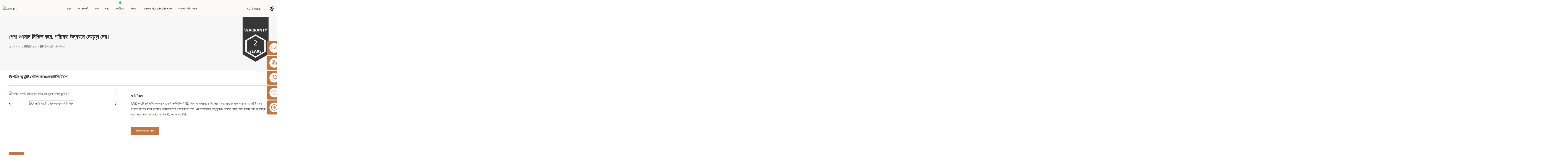

--- FILE ---
content_type: text/html
request_url: https://www.mindrfid.com/bn/epoxy-anti-metal-rfid-tag-product/
body_size: 14997
content:
<!DOCTYPE html> <html dir="ltr" lang="bn"> <head> <meta charset="UTF-8"/> <meta http-equiv="Content-Type" content="text/html; charset=UTF-8" /> <script type="text/javascript" src="//cdn.globalso.com/mindrfid/style/global/js/jquery.min.js"></script>  <script type="text/javascript" src="https://www.mindrfid.com/style/global/js/cookie_consent_banner.js"></script>  <title>চীনের ইপোক্সি অ্যান্টি-মেটাল আরএফআইডি ট্যাগ কারখানা এবং নির্মাতারা | মন</title> <meta property="fb:app_id" content="966242223397117" /> <meta name="viewport" content="width=device-width,initial-scale=1,minimum-scale=1,maximum-scale=1,user-scalable=no"> <link rel="apple-touch-icon-precomposed" href=""> <meta name="format-detection" content="telephone=no"> <meta name="apple-mobile-web-app-capable" content="yes"> <meta name="apple-mobile-web-app-status-bar-style" content="black"> <meta property="og:url" content="https://mindrfid.com:443/epoxy-anti-metal-rfid-tag-product/"/> <meta property="og:title" content="China Epoxy anti-metal rfid tag factory and manufacturers | Mind" /> <meta property="og:description" content="High frequency epoxy anti metal tag is made of high temperature resistant drop glue / metal shielding material / epoxy resin can seal and ultrasonic welding. The high-frequency anti metal RFID tag has good quality and performance, and is suitable for large-scale open-air power equipment inspectio..."/> <meta property="og:type" content="product"/> <meta property="og:image" content="https://cdnus.globalso.com/mindrfid/Epoxy-anti-metal-rfid-tag1.jpg"/> <meta property="og:site_name" content="https://www.mindrfid.com/"/> <link href="https://www.mindrfid.com/style/global/stylenew1217.css" rel="stylesheet" onload="this.onload=null;this.rel='stylesheet'"> <link href="//cdn.globalso.com/mindrfid/style/public/public.css" rel="stylesheet" onload="this.onload=null;this.rel='stylesheet'">  <link rel="shortcut icon" href="https://cdnus.globalso.com/mindrfid/c0f85347.png" /> <meta name="author" content="pat"/>  <!–Plugin WP Missed Schedule 2025-10-16 Active–><meta name="description" itemprop="description" content="উচ্চ ফ্রিকোয়েন্সি ইপোক্সি অ্যান্টি মেটাল ট্যাগ উচ্চ তাপমাত্রা প্রতিরোধী ড্রপ আঠা / ধাতব শিল্ডিং উপাদান / ইপোক্সি রজন ক্যান সিল এবং অতিস্বনক ওয়েল্ডিং দিয়ে তৈরি।" />  <meta name="keywords" itemprop="keywords" content="১২৫khz rfid ট্যাগ, দীর্ঘ পরিসরের rfid ট্যাগ, rfid ইলেকট্রনিক ট্যাগ, rfid ট্যাগ পরিসর, rfid ট্যাগিং সিস্টেম, পণ্য, rfid অ্যান্টি-মেটাল ট্যাগ, rfid ট্যাগ" />  <!-- Global site tag (gtag.js) - Google Analytics --> <script async src="https://www.googletagmanager.com/gtag/js?id=UA-155985732-35"></script> <script>
  window.dataLayer = window.dataLayer || [];
  function gtag(){dataLayer.push(arguments);}
  gtag('js', new Date());

  gtag('config', 'UA-155985732-35');
  gtag('config', 'AW-344610765');
</script>  <!-- Google Tag Manager --> <script>(function(w,d,s,l,i){w[l]=w[l]||[];w[l].push({'gtm.start':
new Date().getTime(),event:'gtm.js'});var f=d.getElementsByTagName(s)[0],
j=d.createElement(s),dl=l!='dataLayer'?'&l='+l:'';j.async=true;j.src=
'https://www.googletagmanager.com/gtm.js?id='+i+dl;f.parentNode.insertBefore(j,f);
})(window,document,'script','dataLayer','GTM-5DS7W2R');</script> <!-- End Google Tag Manager --> <link href="//cdn.globalso.com/hide_search.css" rel="stylesheet"/><link href="//www.mindrfid.com/style/bn.html.css" rel="stylesheet"/><link rel="alternate" hreflang="bn" href="https://www.mindrfid.com/bn/" /><link rel="canonical"  href="https://www.mindrfid.com/bn/epoxy-anti-metal-rfid-tag-product/" /></head>  <!--oncontextmenu="return false" ondragstart="return false" onselectstart="return false"--> <body >     <!-- Google Tag Manager (noscript) --> <noscript><iframe src="https://www.googletagmanager.com/ns.html?id=GTM-5DS7W2R" height="0" width="0" style="display:none;visibility:hidden"></iframe></noscript> <!-- End Google Tag Manager (noscript) -->     <!-- Messenger 鑱婂ぉ鎻掍欢 Code -->     <div id="fb-root"></div>      <!-- Your 鑱婂ぉ鎻掍欢 code -->     <div id="fb-customer-chat" class="fb-customerchat">     </div>  <div class="container"> <header class="index_web_head web_head">     <div class="layout">             <nav class="nav_wrap">             <figure class="logo"><a href="/bn/">                 <img src="//cdnus.globalso.com/mindrfid/8577bea6.png" alt="লোগো (২)">                 </a></figure>                        <ul class="head_nav">           <li id="menu-item-293" class="menu-item menu-item-type-custom menu-item-object-custom menu-item-293"><a href="/bn/">হোম</a></li> <li id="menu-item-825" class="menu-item menu-item-type-post_type menu-item-object-page menu-item-825"><a href="/bn/about-us/">মন সম্পর্কে</a> <ul class="sub-menu"> 	<li id="menu-item-1310" class="add_navss menu-item menu-item-type-custom menu-item-object-custom menu-item-1310"><a href="/bn/about-us#profile">মাইন্ড প্রোফাইল</a></li> 	<li id="menu-item-1311" class="add_navss menu-item menu-item-type-custom menu-item-object-custom menu-item-1311"><a href="/bn/about-us#culture">সংস্কৃতি ও উন্নয়ন</a></li> 	<li id="menu-item-1304" class="menu-item menu-item-type-post_type menu-item-object-page menu-item-1304"><a href="/bn/honor/">আমাদের পরামর্শ</a></li> 	<li id="menu-item-1757" class="menu-item menu-item-type-post_type menu-item-object-page menu-item-1757"><a href="/bn/factory-tour/">কারখানা ভ্রমণ</a></li> </ul> </li> <li id="menu-item-55" class="fd_nav menu-item menu-item-type-taxonomy menu-item-object-category current-post-ancestor current-menu-parent current-post-parent menu-item-55"><a href="/bn/products/">পণ্য</a> <ul class="sub-menu"> 	<li id="menu-item-1776" class="menu-item menu-item-type-taxonomy menu-item-object-category menu-item-1776"><a href="/bn/cards/">কার্ড</a> 	<ul class="sub-menu"> 		<li id="menu-item-1777" class="menu-item menu-item-type-taxonomy menu-item-object-category menu-item-1777"><a href="/bn/contact-ic-chip-card/">যোগাযোগ আইসি চিপ কার্ড</a></li> 		<li id="menu-item-1778" class="menu-item menu-item-type-taxonomy menu-item-object-category menu-item-1778"><a href="/bn/hotel-key-card/">হোটেল কীকার্ড</a></li> 		<li id="menu-item-1779" class="menu-item menu-item-type-taxonomy menu-item-object-category menu-item-1779"><a href="/bn/pvc-cards/">পিভিসি কার্ড</a></li> 		<li id="menu-item-1780" class="menu-item menu-item-type-taxonomy menu-item-object-category menu-item-1780"><a href="/bn/rfid-card/">RFID / NFC কার্ড</a></li> 		<li id="menu-item-1781" class="menu-item menu-item-type-taxonomy menu-item-object-category menu-item-1781"><a href="/bn/rfid-epoxy-card/">আরএফআইডি ইপোক্সি কার্ড</a></li> 		<li id="menu-item-2026" class="menu-item menu-item-type-taxonomy menu-item-object-category menu-item-2026"><a href="/bn/project-based-card/">প্রকল্প-ভিত্তিক কার্ড</a></li> 		<li id="menu-item-5908" class="menu-item menu-item-type-taxonomy menu-item-object-category menu-item-5908"><a href="/bn/wooden-rfid-card/">কাঠের আরএফআইডি কার্ড</a></li> 		<li id="menu-item-6094" class="menu-item menu-item-type-taxonomy menu-item-object-category menu-item-6094"><a href="/bn/metal-card-cards/">ধাতব কার্ড</a></li> 		<li id="menu-item-6582" class="menu-item menu-item-type-taxonomy menu-item-object-category menu-item-6582"><a href="/bn/eco-friendly-card/">পরিবেশবান্ধব কার্ড</a></li> 	</ul> </li> 	<li id="menu-item-1791" class="menu-item menu-item-type-taxonomy menu-item-object-category menu-item-1791"><a href="/bn/rfid-label-stickers/">আরএফআইডি লেবেল স্টিকার</a> 	<ul class="sub-menu"> 		<li id="menu-item-1792" class="menu-item menu-item-type-taxonomy menu-item-object-category menu-item-1792"><a href="/bn/nfc-printed-labelsticker/">এনএফসি প্রিন্টেড লেবেল/স্টিকার</a></li> 		<li id="menu-item-1793" class="menu-item menu-item-type-taxonomy menu-item-object-category menu-item-1793"><a href="/bn/rfid-dry-inlay/">আরএফআইডি ড্রাই ইনলে</a></li> 		<li id="menu-item-1794" class="menu-item menu-item-type-taxonomy menu-item-object-category menu-item-1794"><a href="/bn/rfid-wet-inlaysticker/">আরএফআইডি ওয়েট ইনলে/স্টিকার</a></li> 		<li id="menu-item-1795" class="menu-item menu-item-type-taxonomy menu-item-object-category menu-item-1795"><a href="/bn/rfid-white-labelsticker/">আরএফআইডি হোয়াইট লেবেল/স্টিকার</a></li> 	</ul> </li> 	<li id="menu-item-1796" class="menu-item menu-item-type-taxonomy menu-item-object-category current-post-ancestor current-menu-parent current-post-parent menu-item-1796"><a href="/bn/rfid-tags/">RFID ট্যাগ</a> 	<ul class="sub-menu"> 		<li id="menu-item-1797" class="menu-item menu-item-type-taxonomy menu-item-object-category menu-item-1797"><a href="/bn/rfid-animal-racing-rfid-tags/">RFID পশু ট্যাগ</a></li> 		<li id="menu-item-1798" class="menu-item menu-item-type-taxonomy menu-item-object-category current-post-ancestor current-menu-parent current-post-parent menu-item-1798"><a href="/bn/rfid-anti-metal-tag/">RFID অ্যান্টি-মেটাল ট্যাগ</a></li> 		<li id="menu-item-1799" class="menu-item menu-item-type-taxonomy menu-item-object-category menu-item-1799"><a href="/bn/rfid-keyfob-rfid-tags/">আরএফআইডি কীফব</a></li> 		<li id="menu-item-1800" class="menu-item menu-item-type-taxonomy menu-item-object-category menu-item-1800"><a href="/bn/rfid-wristband-rfid-tags/">আরএফআইডি রিস্টব্যান্ড</a></li> 		<li id="menu-item-1801" class="menu-item menu-item-type-taxonomy menu-item-object-category menu-item-1801"><a href="/bn/special-rfid-tags/">বিশেষ আরএফআইডি ট্যাগ</a></li> 	</ul> </li> 	<li id="menu-item-1787" class="menu-item menu-item-type-taxonomy menu-item-object-category menu-item-1787"><a href="/bn/rfid-blocking/">RFID ব্লকিং</a> 	<ul class="sub-menu"> 		<li id="menu-item-1788" class="menu-item menu-item-type-taxonomy menu-item-object-category menu-item-1788"><a href="/bn/rfid-blocking-card/">RFID ব্লকিং কার্ড</a></li> 		<li id="menu-item-1789" class="menu-item menu-item-type-taxonomy menu-item-object-category menu-item-1789"><a href="/bn/rfid-blocking-sleeves/">RFID ব্লকিং হাতা</a></li> 		<li id="menu-item-1790" class="menu-item menu-item-type-taxonomy menu-item-object-category menu-item-1790"><a href="/bn/rfid-blocking-wallet/">RFID ব্লকিং ওয়ালেট</a></li> 	</ul> </li> 	<li id="menu-item-1782" class="menu-item menu-item-type-taxonomy menu-item-object-category menu-item-1782"><a href="/bn/hardware/">হার্ডওয়্যার</a> 	<ul class="sub-menu"> 		<li id="menu-item-1783" class="menu-item menu-item-type-taxonomy menu-item-object-category menu-item-1783"><a href="/bn/barcode-scan-moduleengine/">বারকোড স্ক্যান মডিউল/ইঞ্জিন</a></li> 		<li id="menu-item-1784" class="menu-item menu-item-type-taxonomy menu-item-object-category menu-item-1784"><a href="/bn/industrial-iot-dturtu/">ইন্ডাস্ট্রিয়াল আইওটি ডিটিইউ/আরটিইউ</a></li> 		<li id="menu-item-1785" class="menu-item menu-item-type-taxonomy menu-item-object-category menu-item-1785"><a href="/bn/rfid-lfhfuhf-readerwriter/">RFID LF/HF/UHF রিডার/রাইটার</a></li> 		<li id="menu-item-5277" class="menu-item menu-item-type-taxonomy menu-item-object-category menu-item-5277"><a href="/bn/rfid-smart-cabinet-terminal/">আরএফআইডি স্মার্ট ক্যাবিনেট / টার্মিনাল</a></li> 	</ul> </li> </ul> </li> <li id="menu-item-5141" class="menu-item menu-item-type-taxonomy menu-item-object-news_catalog menu-item-5141"><a href="/bn/news_catalog/news/">খবর</a> <ul class="sub-menu"> 	<li id="menu-item-5142" class="menu-item menu-item-type-taxonomy menu-item-object-news_catalog menu-item-5142"><a href="/bn/news_catalog/company-news/">কোম্পানির খবর</a></li> 	<li id="menu-item-5143" class="menu-item menu-item-type-taxonomy menu-item-object-news_catalog menu-item-5143"><a href="/bn/news_catalog/industrial-news/">শিল্প সংবাদ</a></li> </ul> </li> <li id="menu-item-7538" class="leaf_icon menu-item menu-item-type-post_type menu-item-object-page menu-item-7538"><a href="/bn/sustainability/">স্থায়িত্ব</a></li> <li id="menu-item-1306" class="menu-item menu-item-type-custom menu-item-object-custom menu-item-1306"><a href="/bn/case/">মামলা</a></li> <li id="menu-item-353" class="menu-item menu-item-type-post_type menu-item-object-page menu-item-353"><a href="/bn/contact-us/">আমাদের সাথে যোগাযোগ করুন</a> <ul class="sub-menu"> 	<li id="menu-item-865" class="menu-item menu-item-type-post_type menu-item-object-page menu-item-865"><a href="/bn/faqs/">প্রায়শই জিজ্ঞাসিত প্রশ্নাবলী</a></li> 	<li id="menu-item-5572" class="menu-item menu-item-type-post_type menu-item-object-page menu-item-5572"><a href="/bn/support/">সমর্থন</a></li> 	<li id="menu-item-6894" class="menu-item menu-item-type-custom menu-item-object-custom menu-item-6894"><a>ভিডিও</a> 	<ul class="sub-menu"> 		<li id="menu-item-6897" class="menu-item menu-item-type-post_type menu-item-object-page menu-item-6897"><a href="/bn/companys-videos/">কোম্পানির ভিডিও</a></li> 		<li id="menu-item-6896" class="menu-item menu-item-type-post_type menu-item-object-page menu-item-6896"><a href="/bn/product-videos/">পণ্যের ভিডিও</a></li> 		<li id="menu-item-6895" class="menu-item menu-item-type-post_type menu-item-object-page menu-item-6895"><a href="/bn/video-of-the-exhibition/">প্রদর্শনীর ভিডিও</a></li> 	</ul> </li> </ul> </li> <li id="menu-item-7730" class="menu-item menu-item-type-custom menu-item-object-custom menu-item-7730"><a href="/bn/order-now/">এখানে অর্ডার করুন</a></li>       </ul>       <div class="head-search">         <div class="head-search-form">           <form  action="https://www.mindrfid.com/index.php" method="get">         <input class="search-ipt" type="text" placeholder="search..."  name="s" id="s" />         <input type="hidden" name="cat" value="490"/>         <input class="search-btn" type="submit"  id="searchsubmit" value=""/>       </form>         </div>        </div>           <div class="change-language ensemble">   <div class="change-language-info">     <div class="change-language-title medium-title">        <div class="language-flag language-flag-en"><a href="/bn/"><img src="https://www.mindrfid.com/uploads/cdsmdwlwjsyxgs/language.png" alt=""></a></div>      </div> 	<div class="change-language-cont sub-content">         <div class="empty"></div>     </div>   </div> </div>                          <!--<li class="language-flag language-flag-zh-cn"> <a  title="中文" href="http://www.mind.com.cn/"> <b class="country-flag"></b> <span>Chinese</span> </a> </li>-->   <!--          <div class="change-language-title head-language">--> <!--            <div class="language-flag language-flag-zh"><a href="http://www.mind.com.cn/"><b class="country-flag"></b><span>Chinese</span> </a></div>--> <!--</div>--> <!--theme192-->              </nav>     </div>   </header>  <section class="single_product_path">       <section class="layout">           <div class="singlepd_path_bar">              <h2>পেশা গুণমান নিশ্চিত করে, পরিষেবা উন্নয়নে নেতৃত্ব দেয়।</h2>              <ul class="path_nav">                <li> <a itemprop="breadcrumb" href="/bn/">হোম</a></li><li> <a itemprop="breadcrumb" href="/bn/products/" title="Products">পণ্য</a> </li><li> <a itemprop="breadcrumb" href="/bn/rfid-tags/" title="RFID tags">RFID ট্যাগ</a> </li><li> <a itemprop="breadcrumb" href="/bn/rfid-anti-metal-tag/" title="RFID anti-metal tag">RFID অ্যান্টি-মেটাল ট্যাগ</a> </li></li>             </ul>            </div>            <div class="quality_img"><img src="https://www.mindrfid.com/uploads/quality.png" alt="" /></div>       </section>   </section>        <section class="web_main page_main">   <div class="layout">        <h2 class="page_title">ইপোক্সি অ্যান্টি-মেটাল আরএফআইডি ট্যাগ</h2>       <!-- product info -->       <section class="product-intro">         <div class="product-view" >            <!-- Piliang S-->                     <!-- Piliang E-->                     <div class="product-image"> <a class="cloud-zoom" id="zoom1" data-zoom="adjustX:0, adjustY:0" href="https://cdnus.globalso.com/mindrfid/Epoxy-anti-metal-rfid-tag1.jpg"> <img src="https://cdnus.globalso.com/mindrfid/Epoxy-anti-metal-rfid-tag1.jpg" itemprop="image" title="" alt="ইপোক্সি অ্যান্টি-মেটাল আরএফআইডি ট্যাগ বৈশিষ্ট্যযুক্ত ছবি" style="width:100%" /></a> </div>                     <div  style="position:relative; width:100%;">             <div class="image-additional">               <ul class="swiper-wrapper">                                 <li class="swiper-slide image-item current"> <a class="cloud-zoom-gallery item"  href="https://cdnus.globalso.com/mindrfid/Epoxy-anti-metal-rfid-tag1.jpg" data-zoom="useZoom:zoom1, smallImage:https://cdnus.globalso.com/mindrfid/Epoxy-anti-metal-rfid-tag1.jpg" title=""><img src="https://cdnus.globalso.com/mindrfid/Epoxy-anti-metal-rfid-tag1-300x300.jpg" alt="ইপোক্সি অ্যান্টি-মেটাল আরএফআইডি ট্যাগ" /></a> </li>                                 <li class="swiper-slide image-item"> <a class="cloud-zoom-gallery item"  href="https://cdnus.globalso.com/mindrfid/Epoxy-anti-metal-rfid-tag2.jpg" data-zoom="useZoom:zoom1, smallImage:https://cdnus.globalso.com/mindrfid/Epoxy-anti-metal-rfid-tag2.jpg" title=""><img src="https://cdnus.globalso.com/mindrfid/Epoxy-anti-metal-rfid-tag2-300x300.jpg" alt="ইপোক্সি অ্যান্টি-মেটাল আরএফআইডি ট্যাগ" /></a> </li>                                 <li class="swiper-slide image-item"> <a class="cloud-zoom-gallery item"  href="https://cdnus.globalso.com/mindrfid/Epoxy-anti-metal-rfid-tag3.jpg" data-zoom="useZoom:zoom1, smallImage:https://cdnus.globalso.com/mindrfid/Epoxy-anti-metal-rfid-tag3.jpg" title=""><img src="https://cdnus.globalso.com/mindrfid/Epoxy-anti-metal-rfid-tag3-300x300.jpg" alt="ইপোক্সি অ্যান্টি-মেটাল আরএফআইডি ট্যাগ" /></a> </li>                               </ul>               <div class="swiper-pagination swiper-pagination-white"></div>             </div>             <div class="swiper-button-next swiper-button-white"></div>             <div class="swiper-button-prev swiper-button-white"></div>           </div>         </div>         <section class="product-summary">           <div class="product-meta">             <h3>ছোট বিবরণ:</h3>             <p><p>RFID অ্যান্টি-মেটাল ট্যাগও এক ধরণের ইলেকট্রনিক RFID ট্যাগ, যা সাধারণত ডেটা প্রেরণ এবং গ্রহণের জন্য ব্যবহৃত হয়। পৃষ্ঠটি এমন উপাদান ব্যবহার করবে যা তড়িৎ চৌম্বকীয় তরঙ্গ শোষণ করতে পারে। এই উপাদানটির কিছু সুবিধাও রয়েছে: যেমন ওজনে হালকা, উচ্চ তাপমাত্রা সহ্য করতে পারে, স্যাঁতসেঁতে প্রতিরোধী, ক্ষয় প্রতিরোধী।</p> </p>             <br />                                   </div>           <div class="product-btn-wrap"> <a href="javascript:" onclick="showMsgPop();" class="email">আমাদের ইমেইল পাঠান</a> <!--<a href="/downloadpdf.php?id=2323" target="_blank" rel="external nofollow"   class="pdf">Download as PDF</a>--> </div>           <div class="share-this">             <div class="addthis_sharing_toolbox"></div>             </div>         </section>       </section>       <section class="tab-content-wrap product-detail">         <div class="tab-title-bar detail-tabs">           <h2 class="tab-title title current"><span>বিবরণ</span></h2>                                                    <h2 class="tab-title title"><span>পণ্য ট্যাগ</span></h2>                   </div>         <section class="tab-panel-wrap">           <section class="tab-panel disabled entry">             <section class="tab-panel-content">                                           <div class="fl-builder-content fl-builder-content-2323 fl-builder-content-primary fl-builder-global-templates-locked" data-post-id="2323"><div class="fl-row fl-row-full-width fl-row-bg-none fl-node-60015436e4c0c" data-node="60015436e4c0c"> 	<div class="fl-row-content-wrap"> 				<div class="fl-row-content fl-row-full-width fl-node-content"> 		 <div class="fl-col-group fl-node-60015436e4c49" data-node="60015436e4c49"> 			<div class="fl-col fl-node-60015436e4c86" data-node="60015436e4c86" style="width: 100%;"> 	<div class="fl-col-content fl-node-content"> 	<div class="fl-module fl-module-rich-text fl-node-60015436e4b8c" data-node="60015436e4b8c" data-animation-delay="0.0"> 	<div class="fl-module-content fl-node-content"> 		<div class="fl-rich-text"> 	<p>উচ্চ ফ্রিকোয়েন্সি ইপোক্সি অ্যান্টি মেটাল ট্যাগ উচ্চ তাপমাত্রা প্রতিরোধী ড্রপ আঠা / ধাতব শিল্ডিং উপাদান / ইপোক্সি রজন ক্যান সিল এবং অতিস্বনক ওয়েল্ডিং দিয়ে তৈরি। উচ্চ-ফ্রিকোয়েন্সি অ্যান্টি মেটাল RFID ট্যাগটির গুণমান এবং কর্মক্ষমতা ভালো, এবং এটি বৃহৎ আকারের খোলা-বাতাসে বিদ্যুৎ সরঞ্জাম পরিদর্শন, বৃহৎ আকারের টাওয়ার এবং পোল পরিদর্শন, বৃহৎ এবং মাঝারি আকারের লিফট পরিদর্শন, প্যালেট ব্যবস্থাপনা, বৃহৎ আকারের চাপবাহী জাহাজ, তরল সিলিন্ডার সিলিন্ডার, কারখানার সরঞ্জাম ব্যবস্থাপনা, লাইন পরিদর্শন, ধাতব সেতুর মান পরিদর্শন, টানেল পরিদর্শন, মেশিন সনাক্তকরণ, যানবাহন লাইসেন্স প্লেট, ধাতব ধারক ব্যবস্থাপনা এবং বিভিন্ন বৈদ্যুতিক গৃহস্থালী সরঞ্জাম পণ্য ট্র্যাকিং এবং অন্যান্য দিকগুলির জন্য উপযুক্ত।<br /> <a href="https://cdnus.globalso.com/mindrfid/RFID-anti-metal-tag-5.png"><img class="alignnone size-full wp-image-2314 aligncenter" alt="RFID অ্যান্টি-মেটাল ট্যাগ (1)" src="https://cdnus.globalso.com/mindrfid/RFID-anti-metal-tag-5.png" /></a></p> </div>	</div> </div>	</div> </div>	</div> 		</div> 	</div> </div><div class="fl-row fl-row-full-width fl-row-bg-color fl-node-60015436e4d00" data-node="60015436e4d00"> 	<div class="fl-row-content-wrap"> 				<div class="fl-row-content fl-row-full-width fl-node-content"> 		 <div class="fl-col-group fl-node-60015436e4d3d" data-node="60015436e4d3d"> 			<div class="fl-col fl-node-60015436e4d79" data-node="60015436e4d79" style="width: 100%;"> 	<div class="fl-col-content fl-node-content"> 	<div class="fl-module fl-module-heading fl-node-60015436e4cc3 fl-animation fl-slide-left" data-node="60015436e4cc3" data-animation-delay="0.0"> 	<div class="fl-module-content fl-node-content"> 		<h3 class="fl-heading"> 		<span class="fl-heading-text">পণ্য প্রয়োগ</span> 	</h3>	</div> </div><div class="fl-module fl-module-separator fl-node-60015436e4e6e fl-animation fl-slide-right" data-node="60015436e4e6e" data-animation-delay="0.0"> 	<div class="fl-module-content fl-node-content"> 		<div class="fl-separator"></div>	</div> </div>	</div> </div>	</div> 		</div> 	</div> </div><div class="fl-row fl-row-full-width fl-row-bg-none fl-node-60015fd8100d5" data-node="60015fd8100d5"> 	<div class="fl-row-content-wrap"> 				<div class="fl-row-content fl-row-full-width fl-node-content"> 		 <div class="fl-col-group fl-node-60015fd81213c" data-node="60015fd81213c"> 			<div class="fl-col fl-node-60015fd8122b7 fl-col-small" data-node="60015fd8122b7" style="width: 43.33%;"> 	<div class="fl-col-content fl-node-content"> 	<div class="fl-module fl-module-rich-text fl-node-60015fe1ec948" data-node="60015fe1ec948" data-animation-delay="0.0"> 	<div class="fl-module-content fl-node-content"> 		<div class="fl-rich-text"> 	<p><a href="https://cdnus.globalso.com/mindrfid/RFID-anti-metal-tag-5.jpg"><img class="alignnone size-full wp-image-2314 aligncenter" alt="RFID অ্যান্টি-মেটাল ট্যাগ (1)" src="https://cdnus.globalso.com/mindrfid/RFID-anti-metal-tag-5.jpg" /></a></p> </div>	</div> </div>	</div> </div>			<div class="fl-col fl-node-60015fd8122fb" data-node="60015fd8122fb" style="width: 56.67%;"> 	<div class="fl-col-content fl-node-content"> 	<div class="fl-module fl-module-rich-text fl-node-60016013b044a" data-node="60016013b044a" data-animation-delay="0.0"> 	<div class="fl-module-content fl-node-content"> 		<div class="fl-rich-text"> 	<p><a href="https://cdnus.globalso.com/mindrfid/F-21.jpg"><img class="alignnone size-full wp-image-2314 aligncenter" alt="RFID অ্যান্টি-মেটাল ট্যাগ (1)" src="https://cdnus.globalso.com/mindrfid/F-21.jpg" /></a></p> </div>	</div> </div>	</div> </div>	</div> 		</div> 	</div> </div><div class="fl-row fl-row-full-width fl-row-bg-color fl-node-600154baa0347" data-node="600154baa0347"> 	<div class="fl-row-content-wrap"> 				<div class="fl-row-content fl-row-full-width fl-node-content"> 		 <div class="fl-col-group fl-node-600154baa05a1" data-node="600154baa05a1"> 			<div class="fl-col fl-node-600154baa05ce" data-node="600154baa05ce" style="width: 100%;"> 	<div class="fl-col-content fl-node-content"> 	<div class="fl-module fl-module-heading fl-node-600154baa060c fl-animation fl-slide-left" data-node="600154baa060c" data-animation-delay="0.0"> 	<div class="fl-module-content fl-node-content"> 		<h3 class="fl-heading"> 		<span class="fl-heading-text">প্যারামিটার টেবিল</span> 	</h3>	</div> </div><div class="fl-module fl-module-separator fl-node-600154baa0648 fl-animation fl-slide-right" data-node="600154baa0648" data-animation-delay="0.0"> 	<div class="fl-module-content fl-node-content"> 		<div class="fl-separator"></div>	</div> </div>	</div> </div>	</div> 		</div> 	</div> </div><div class="fl-row fl-row-full-width fl-row-bg-none fl-node-60015436e4db7" data-node="60015436e4db7"> 	<div class="fl-row-content-wrap"> 				<div class="fl-row-content fl-row-full-width fl-node-content"> 		 <div class="fl-col-group fl-node-60015436e4df4" data-node="60015436e4df4"> 			<div class="fl-col fl-node-60015436e4e31" data-node="60015436e4e31" style="width: 100%;"> 	<div class="fl-col-content fl-node-content"> 	<div class="fl-module fl-module-rich-text fl-node-60015436e4bce" data-node="60015436e4bce" data-animation-delay="0.0"> 	<div class="fl-module-content fl-node-content"> 		<div class="fl-rich-text"> 	<table style="width: 100%; height: 483px;" border="0" cellspacing="0" cellpadding="0"> <colgroup> <col width="439" /> <col width="512" /> </colgroup> <tbody> <tr> <td width="439" height="23">উপাদান</td> <td width="512">পরিবেশগত অনুযায়ী এক্রাইলিক বা কাস্টমাইজড</td> </tr> <tr> <td width="439" height="23">আকার</td> <td>৪১.৫*৪১.৫*৫.৫ মিমি</td> </tr> <tr> <td width="439" height="23">ওজন</td> <td>৯.৫ গ্রাম</td> </tr> <tr> <td width="439" height="23">ডেটা পরিষেবা</td> <td>গ্রাহকদের প্রয়োজনীয়তা অনুসারে ডেটা এবং লেজার নম্বর কাস্টমাইজ করা যেতে পারে</td> </tr> <tr> <td width="439" height="23">প্রোটোকল</td> <td>ISO/IEC 18000-6C এবং EPC গ্লোবাল ক্লাস 1 জেনারেশন 2</td> </tr> <tr> <td width="439" height="23">অপারেটিং ফ্রিকোয়েন্সি</td> <td>৯২০- ৯২৫ মেগাহার্টজ (সিএন)</td> </tr> <tr> <td width="439" height="23">চিপ (আইসি)</td> <td>ইম্পিঞ্জ / মনজা ৪কিউটি</td> </tr> <tr> <td rowspan="3" width="439" height="69">স্মৃতি</td> <td>ইপিসি: ১২৮ বিট</td> </tr> <tr> <td>অনন্য TID: ৬৪ বিট</td> </tr> <tr> <td>ব্যবহারকারী: ৫১২ বিট</td> </tr> <tr> <td width="439" height="23">পড়ার দূরত্ব</td> <td>স্থির পাঠকের উপর ভিত্তি করে 2 মি (ধাতব পৃষ্ঠ)</td> </tr> <tr> <td width="439" height="23">পড়ার দূরত্ব</td> <td>R2000 হ্যান্ডহেল্ড রিডার (ধাতব পৃষ্ঠ) এর উপর ভিত্তি করে 1 মি.</td> </tr> <tr> <td width="439" height="23">ডেটা ধরে রাখা</td> <td>১০ বছর</td> </tr> <tr> <td width="439" height="23">অপারেটিং তাপমাত্রা</td> <td>-40℃ থেকে +85℃</td> </tr> <tr> <td width="439" height="23">স্টোরেজ তাপমাত্রা</td> <td>-40℃ থেকে +85℃</td> </tr> <tr> <td width="439" height="23">স্থাপন</td> <td>স্ক্রু বা 3M আঠালো দিয়ে ঠিক করুন</td> </tr> <tr> <td width="439" height="23">পাটা</td> <td>এক বছর</td> </tr> <tr> <td width="439" height="23">মোড়ক:</td> <td>৮০ পিসি / বাক্স, ১৫ বক্স / সিএনটি (১২০০ পিসি), ১১.৪ কেজি / সিএনটি অথবা প্রকৃত চালানের উপর নির্ভর করে</td> </tr> <tr> <td width="439" height="23">শক্ত কাগজের আকার</td> <td>৪৮*২১.৫*১৮ সেমি</td> </tr> <tr> <td width="439" height="46">অ্যাপ্লিকেশন</td> <td width="512">টুল ট্র্যাকিং, চিকিৎসা সরঞ্জাম ব্যবস্থাপনা, যন্ত্র ট্র্যাকিং, উৎপাদন লাইন সরঞ্জাম, আইটি / শক্তি রুটিন পরিদর্শন।</td> </tr> </tbody> </table> </div>	</div> </div>	</div> </div>	</div> 		</div> 	</div> </div></div><!--<div id="downaspdf">                     <a title="Download this Product as PDF" href="/downloadpdf.php?id=2323" rel="external nofollow"><span>Download as PDF</span></a>                 </div>-->                                                                   <div class="clear"></div>                                                         <hr>               <li><b>আগে:</b>                 <a href="/bn/asset-management-rfid-tag-product/" rel="prev">MT001 সম্পদ ব্যবস্থাপনা rfid ট্যাগ</a>              </li>               <li><b>পরবর্তী:</b>                 <a href="/bn/fr4-anti-metal-tag-product/" rel="next">MT002 সম্পদ ব্যবস্থাপনা Rfid ট্যাগ</a>              </li>               <hr>                           </section>           </section>                                                   <section class="tab-panel disabled entry">             <section class="tab-panel-content">                           </section>           </section>                   </section>       </section>       <section id="send-email" class="inquiry-form-wrap ct-inquiry-form"><script type="text/javascript" src="//www.globalso.site/form.js"></script><div class="ad_prompt">আপনার বার্তা এখানে লিখুন এবং আমাদের কাছে পাঠান।</div></section>       <div class="goods-may-like">         <h2 class="title">পণ্য বিভাগ</h2>         <ul class="swiper-wrapper">                               <li class="swiper-slide product_item">             <figure> <span class="item_img"> <img src="https://cdnus.globalso.com/mindrfid/131-300x300.jpg" alt="আরএফআইডি ডিসপোজেবল রিস্টব্যান্ড"><a href="/bn/rfid-disposable-wristband-product/" title="RFID disposable wristband"></a> </span>               <figcaption>                 <h3 class="item_title"><a href="/bn/rfid-disposable-wristband-product/" title="RFID disposable wristband">আরএফআইডি ডিসপোজেবল রিস্টব্যান্ড</a></h3>               </figcaption>             </figure>           </li>                     <li class="swiper-slide product_item">             <figure> <span class="item_img"> <img src="https://cdnus.globalso.com/mindrfid/H11a769c6de14471ca3faad62eb77d6e1s.png" alt="MDR2184 ইথারনেট RS232/485 মডবাস TCP/UDP RTU 8 অ্যানালগ ইনপুট 4 ডিজিটাল ইনপুট 4 রিলে আউটপুট 16 চ্যানেল অধিগ্রহণ I/O মডিউল"><a href="/bn/mdr2184-ethernet-rs232485-modbus-tcpudp-rtu-8-analog-input-4-digital-input-4-relay-output-16-channels-acquisition-io-module-product/" title="MDR2184 Ethernet RS232/485 Modbus TCP/UDP RTU 8 Analog input 4 Digital input 4 Relay output 16 channels Acquisition I/O module"></a> </span>               <figcaption>                 <h3 class="item_title"><a href="/bn/mdr2184-ethernet-rs232485-modbus-tcpudp-rtu-8-analog-input-4-digital-input-4-relay-output-16-channels-acquisition-io-module-product/" title="MDR2184 Ethernet RS232/485 Modbus TCP/UDP RTU 8 Analog input 4 Digital input 4 Relay output 16 channels Acquisition I/O module">MDR2184 ইথারনেট RS232/485 মডবাস TCP/UDP RTU 8...</a></h3>               </figcaption>             </figure>           </li>                     <li class="swiper-slide product_item">             <figure> <span class="item_img"> <img src="https://cdnus.globalso.com/mindrfid/MD801NB-1-300x300.jpg" alt="সবচেয়ে সস্তা OEM হ্যান্ডহেল্ড ওয়্যারহাউস লজিস্টিকস স্মার্ট পিডিএ পজ সিস্টেম ইউএইচএফ আরএফআইডি রিডার"><a href="/bn/cheapest-oem-handheld-warehouse-logistics-smart-pda-pos-system-uhf-rfid-reader-product/" title="Cheapest OEM Handheld Warehouse Logistics Smart PDA Pos System UHF Rfid Reader"></a> </span>               <figcaption>                 <h3 class="item_title"><a href="/bn/cheapest-oem-handheld-warehouse-logistics-smart-pda-pos-system-uhf-rfid-reader-product/" title="Cheapest OEM Handheld Warehouse Logistics Smart PDA Pos System UHF Rfid Reader">সবচেয়ে সস্তা OEM হ্যান্ডহেল্ড গুদাম লজিস্টিক স্মার্ট...</a></h3>               </figcaption>             </figure>           </li>                     <li class="swiper-slide product_item">             <figure> <span class="item_img"> <img src="https://cdnus.globalso.com/mindrfid/217-300x300.jpg" alt="ওয়াইফাই থেকে RS232/485 বেতার ডেটা স্বচ্ছ ট্রান্সমিশন/অধিগ্রহণ/পর্যবেক্ষণ RTU"><a href="/bn/wifi-to-rs232485-wireless-data-transparent-transmissionacquisitionmonitoring-rtu-product/" title="WiFi to RS232/485 wireless data transparent transmission/acquisition/monitoring RTU"></a> </span>               <figcaption>                 <h3 class="item_title"><a href="/bn/wifi-to-rs232485-wireless-data-transparent-transmissionacquisitionmonitoring-rtu-product/" title="WiFi to RS232/485 wireless data transparent transmission/acquisition/monitoring RTU">ওয়াইফাই থেকে RS232/485 ওয়্যারলেস ডেটা স্বচ্ছ ট্র্যা...</a></h3>               </figcaption>             </figure>           </li>                     <li class="swiper-slide product_item">             <figure> <span class="item_img"> <img src="https://cdnus.globalso.com/mindrfid/Three-year-Warranty-Desktop-2d-USB-Barcode-Pos-QR-Code-Scanner-2-300x300.jpg" alt="তিন বছরের ওয়ারেন্টি ডেস্কটপ 2d USB বারকোড Pos QR কোড স্ক্যানার"><a href="/bn/three-year-warranty-desktop-2d-usb-barcode-pos-qr-code-scanner-product/" title="Three-year Warranty Desktop 2d USB Barcode Pos QR Code Scanner"></a> </span>               <figcaption>                 <h3 class="item_title"><a href="/bn/three-year-warranty-desktop-2d-usb-barcode-pos-qr-code-scanner-product/" title="Three-year Warranty Desktop 2d USB Barcode Pos QR Code Scanner">তিন বছরের ওয়ারেন্টি ডেস্কটপ 2d USB বারকোড পজ...</a></h3>               </figcaption>             </figure>           </li>                     <li class="swiper-slide product_item">             <figure> <span class="item_img"> <img src="https://cdnus.globalso.com/mindrfid/xl8-300x300.jpg" alt="OEM QR কোড/বারকোড প্লাস্টিক সদস্যপদ কার্ড"><a href="/bn/oem-qr-code-barcode-plastic-membership-card-2-product/" title="OEM QR code/ barcode plastic membership card"></a> </span>               <figcaption>                 <h3 class="item_title"><a href="/bn/oem-qr-code-barcode-plastic-membership-card-2-product/" title="OEM QR code/ barcode plastic membership card">OEM QR কোড/বারকোড প্লাস্টিক সদস্যপদ কার্ড</a></h3>               </figcaption>             </figure>           </li>                             </ul>         <div class="swiper-control">             <span class="swiper-button-prev"></span>             <span class="swiper-button-next"></span>           </div>       </div>   </div> </section> <div class="clear"></div>  <footer class="web_footer" style="background-image: url(https://www.mindrfid.com/uploads/cdsmdwlwjsyxgs/footerbg.jpg);">     <div class="layout">       <div class="foot_items">         <div class="wow fadeInLeftA foot_item foot_item_info" data-wow-delay=".1s">           <a href="/bn/" class="foot_logo"><img src="https://www.mindrfid.com/uploads/cdsmdwlwjsyxgs/logo.png" alt="লোগো (২)"></a>           <div>                 <a href="javascript:" class="inquiry_newbtn">এখনই জিজ্ঞাসা করুন</a>                  </div>           <!--<div class="footer_inquiry_box">-->           <!--    <script type="text/javascript" src="//formcs.globalso.com/form/generate.js?id=1626"></script>-->           <!--    </div>-->           <div class="footer_social_box">             <span class="social_title">সামাজিক যোগাযোগ</span>             <ul class="foot_sns">                                       <li><a target="_blank" href="https://x.com/Mind_RFID"><img src="https://cdnus.globalso.com/mindrfid/sns021.png" alt="sns02 সম্পর্কে"></a></li>                                                  <li><a target="_blank" href="https://www.youtube.com/channel/UC3JMDRbcHYDWJjxWazGRqZA"><img src="https://cdnus.globalso.com/mindrfid/sns031.png" alt="sns03 সম্পর্কে"></a></li>                                                  <li><a target="_blank" href="https://www.facebook.com/Mindrfid"><img src="https://cdnus.globalso.com/mindrfid/sns011.png" alt="sns01 সম্পর্কে"></a></li>                                                  <li><a target="_blank" href="https://www.linkedin.com/company/chengdu-mind-iot-technology-co-ltd"><img src="https://cdnus.globalso.com/mindrfid/linkedin-1.png" alt="লিঙ্কডইন (1)"></a></li>                                                  <li><a target="_blank" href="https://www.instagram.com/chengdu_mindrfid/"><img src="https://cdnus.globalso.com/mindrfid/instagram-fill.png" alt="ইনস্টাগ্রাম-ফিল"></a></li>                                       </ul>           </div>          </div>         <div class="wow fadeInLeftA foot_item foot_item_product" data-wow-delay=".2s">           <h3 class="title">সম্পর্কে</h3>            <ul class="foot_nav">            <li id="menu-item-7509" class="menu-item menu-item-type-post_type menu-item-object-page menu-item-7509"><a href="/bn/about-us/">আমাদের সম্পর্কে</a></li> <li id="menu-item-7510" class="menu-item menu-item-type-post_type menu-item-object-page menu-item-7510"><a href="/bn/honor/">আমাদের পরামর্শ</a></li> <li id="menu-item-7511" class="menu-item menu-item-type-post_type menu-item-object-page menu-item-7511"><a href="/bn/factory-tour/">কারখানা ভ্রমণ</a></li> <li id="menu-item-7512" class="menu-item menu-item-type-post_type menu-item-object-page menu-item-7512"><a href="/bn/sustainability/">স্থায়িত্ব</a></li>            </ul>         </div>         <div class="wow fadeInRightA foot_item foot_item_product" data-wow-delay=".2s">           <h3 class="title">পাতাগুলি</h3>            <ul class="foot_nav">              <li id="menu-item-7513" class="menu-item menu-item-type-taxonomy menu-item-object-category menu-item-7513"><a href="/bn/cards/">কার্ড</a></li> <li id="menu-item-7516" class="menu-item menu-item-type-taxonomy menu-item-object-category menu-item-7516"><a href="/bn/rfid-label-stickers/">আরএফআইডি লেবেল স্টিকার</a></li> <li id="menu-item-7517" class="menu-item menu-item-type-taxonomy menu-item-object-category current-post-ancestor current-menu-parent current-post-parent menu-item-7517"><a href="/bn/rfid-tags/">RFID ট্যাগ</a></li> <li id="menu-item-7515" class="menu-item menu-item-type-taxonomy menu-item-object-category menu-item-7515"><a href="/bn/rfid-blocking/">RFID ব্লকিং</a></li> <li id="menu-item-7514" class="menu-item menu-item-type-taxonomy menu-item-object-category menu-item-7514"><a href="/bn/hardware/">হার্ডওয়্যার</a></li>            </ul>         </div>         <div class="wow fadeInRightA foot_item foot_item_contact" data-wow-delay=".1s">           <h3 class="title">যোগাযোগ</h3>           <ul>                             <li class="foot_addr">ঠিকানা: নং ৬০০, উলিয়ান ৩য় রোড, গংক্সিং স্ট্রিট, শুয়াংলিউ জেলা, চেংডু, চীন (সিচুয়ান) পাইলট মুক্ত বাণিজ্য অঞ্চল</li>                            <li class="foot_phone"><a class="tel_link" href="tel:+86-028-65555355">+৮৬-০২৮-৬৫৫৫৫৩৫৫</a></li>                 <li class="foot_phone"><a class="tel_link" href="tel:+86 18228034833">+৮৬ ১৮২২৮০৩৪৮৩৩</a></li>                               <li class="foot_email"><a href="mailto:vivian@mind.com.cn" class="foot_mail">vivian@mind.com.cn</a></li>                         <li class="foot_email02">নিয়োগের জীবনবৃত্তান্ত জমা দেওয়ার জন্য যোগাযোগের ইমেল:<a href="mailto:gzx@mind.com.cn" class="foot_mail">gzx@mind.com.cn</a></li>           </ul>         </div>       </div>    <div class="footer_bottom">      <ul class="bottom_nav wow fadeInLeftA">     <li id="menu-item-6568" class="menu-item menu-item-type-custom menu-item-object-custom menu-item-6568"><a href="/bn/">বাড়ি</a></li> <li id="menu-item-6569" class="menu-item menu-item-type-post_type menu-item-object-page menu-item-6569"><a href="/bn/about-us/">মন সম্পর্কে</a></li> <li id="menu-item-6570" class="menu-item menu-item-type-taxonomy menu-item-object-category current-post-ancestor current-menu-parent current-post-parent menu-item-6570"><a href="/bn/products/">পণ্য</a></li> <li id="menu-item-6571" class="menu-item menu-item-type-taxonomy menu-item-object-news_catalog menu-item-6571"><a href="/bn/news_catalog/news/">খবর</a></li> <li id="menu-item-6573" class="menu-item menu-item-type-custom menu-item-object-custom menu-item-6573"><a href="/bn/cases/">মামলা</a></li> <li id="menu-item-6574" class="menu-item menu-item-type-post_type menu-item-object-page menu-item-6574"><a href="/bn/contact-us/">আমাদের সাথে যোগাযোগ করুন</a></li> <li id="menu-item-7558" class="menu-item menu-item-type-post_type menu-item-object-page menu-item-7558"><a href="/bn/sustainability/">স্থায়িত্ব</a></li>      </ul>      <div class="copyright wow fadeInRightA">© কপিরাইট - ২০১০-২০২৫ : সর্বস্বত্ব সংরক্ষিত।<script type="text/javascript" src="//www.globalso.site/livechat.js"></script>        <a href="/bn/featured/">গরম পণ্য</a> - <a href="/bn/sitemap.xml">সাইটম্যাপ</a> </div>    </div>     </div>   </footer>   <style> .wechatscrollbar{position:fixed;right:0;bottom:150px;z-index:999;color:#fff;} .wechatscrollbar .wechat_box{position:relative;display:-webkit-box;display:-webkit-flex;display:-ms-flexbox;display:flex;height:70px;min-width:70px;background:#2aa515;-webkit-box-orient:vertical;-webkit-box-direction:normal;-webkit-flex-direction:column;-ms-flex-direction:column;flex-direction:column;-webkit-box-pack:center;-webkit-justify-content:center;-ms-flex-pack:center;justify-content:center;} .wechat_box span{display:block;color:#fff;text-align:center;font-size:12px;} .wechat_box span+span{margin-top:5px;} .wechat_static span:first-child{font-size:16px;font-family:fontawesome;line-height:1;} .wechatscrollbar .wechat_hover{position:absolute;top:0;right:0;min-width:160px;opacity:0;-webkit-transition:all ease .35s;-o-transition:all ease .35s;transition:all ease .35s;-webkit-transform:scaleX(0);transform:scaleX(0);-webkit-transform-origin:right center;transform-origin:right center;-ms-transform-origin:right center;-ms-transform:scaleX(0);} .wechat_img{position:absolute;right:135px;bottom:-15px;padding:5px;width:170px;height:170px;border:1px solid #ddd;border-radius:15px;background:#fff;opacity:0;-webkit-transition:all ease .35s;-o-transition:all ease .35s;transition:all ease .35s;-webkit-transform:scale(0);transform:scale(0);-ms-transform:scale(0);} .wechatscrollbar:hover .wechat_hover{opacity:1;-webkit-transform:scaleX(1);transform:scaleX(1);-ms-transform:scaleX(1);} .wechatscrollbar:hover .wechat_img{opacity:1;-webkit-transform:scaleX(1);transform:scaleX(1);-ms-transform:scaleX(1);}    </style>      <!--<aside class="wechatscrollbar">-->   <!--    <div class="wechat_static wechat_box">-->   <!--        <span>&#xf1d7;</span>-->   <!--        <span>wechat</span>-->   <!--    </div>-->   <!--          <div class="wechat_hover wechat_box">-->   <!--        <span>Scan wechat</span>-->   <!--        <span>customer service</span>-->   <!--    </div>-->   <!--    <div class="wechat_img">     -->   <!-- <img src="//cdnus.globalso.com/mindrfid/mdewm5.jpg" alt="">-->   <!--    </div>-->   <!--</aside>-->          <!--<aside class="scrollsidebar" id="scrollsidebar">--> <!--  <div class="side_content">--> <!--    <div class="side_list">--> <!--      <header class="hd"><img src="//cdn.globalso.com/title_pic.png" alt="Online Inuiry"/></header>--> <!--      <div class="cont">--> <!--        <li><a class="email" href="javascript:" onclick="showMsgPop();">Send Email</a></li>--> <!--        <li><a class="email" href="mailto:sales03@mind.com.cn" onclick="showMsgPop();">Freya Wang</a></li>--> <!--        <li><a class="email" href="mailto:sales04@mind.com.cn" onclick="showMsgPop();">Peter wang</a></li>--> <!--        --> <!--        --> <!--        <li><a target="_blank" class="skype" href="skype:vivianluotoday?chat">Vivian</a></li>--> <!--        --> <!--        --> <!--        --> <!--   <li><a target="_blank" class="whatsapp" href="https://api.whatsapp.com/send?phone=8618228034833">Vivian</a></li>--> <!--   <li><a target="_blank" class="whatsapp" href="https://api.whatsapp.com/send?phone=8615528460649">Peter wang</a></li>--> <!--   <li><a target="_blank" class="whatsapp" href="https://api.whatsapp.com/send?phone=8613982247016">Freya Wang</a></li>--> <!--      </div>--> <!--      --> <!--      --> <!--      <div class="t-code"> <a href=""><img width="120px" src="//cdnus.globalso.com/mindrfid/Telegram.jpg" alt=""></a><br/>--> <!--        <center style="display: none;">--> <!--          IOS--> <!--        </center>--> <!--      </div>--> <!--      --> <!--      <div class="side_title"><a  class="close_btn"><span>x</span></a></div>--> <!--    </div>--> <!--  </div>--> <!--  <div class="show_btn"></div>--> <!--</aside>-->   <ul class="right_nav">      <li>          <div class="iconBox oln_ser">               <img src='/style/global/img/demo/email.png'>             <h4>ই-মেইল</h4>          </div>          <div class="hideBox">             <div class="hb">                <h5>ই-মেইল</h5>                <div class="fonttalk">                     <p><a href="mailto:vivian@mind.com.cn">vivian@mind.com.cn</a></p>                                 </div>                <div class="fonttalk">                                     </div>             </div>          </div>       </li>              <li>          <div class="iconBox oln_ser">               <img src='/style/global/img/demo/skype.png'>             <h4>স্কাইপ</h4>          </div>          <div class="hideBox">             <div class="hb">                <h5>স্কাইপ</h5>                <div class="fonttalk">                                                <p><a target="_blank" class="skype" href="/bnskype:vivianluotoday?chat">ভিভিয়ান</a></p>                                    </div>                <div class="fonttalk">                                     </div>             </div>          </div>       </li>                <li>          <div class="iconBox">             <img src='/style/global/img/demo/whatsapp.png'>             <h4>হোয়াটসঅ্যাপ</h4>          </div>          <div class="hideBox">            <div class="hb">                <h5>হোয়াটসঅ্যাপ</h5>                <div class="fonttalk">                     <p><a target="_blank" class="whatsapp" href="https://api.whatsapp.com/send?phone=8618228034833">ভিভিয়ান:৮৬১৮২২৮০৩৪৮৩৩</a></p>                </div>                <div class="fonttalk">                                     </div>             </div>          </div>       </li>                    <li>          <div class="iconBox">             <img src='/style/global/img/demo/weixing.png'>             <h4>উইচ্যাট</h4>          </div>          <div class="hideBox">             <div class="hb">                <h5>উইচ্যাট</h5>                                     <img src="//cdnus.globalso.com/mindrfid/mdewm5.jpg" alt="">                             </div>           </div>       </li>              <!--<li>-->       <!--   <div class="iconBox oln_ser"> -->       <!--       <img src='/style/global/img/demo/Telegra.png'>-->       <!--      <h4>Telegram</h4>-->       <!--   </div>-->       <!--   <div class="hideBox">-->       <!--      <div class="hb">-->       <!--         <h5>Tel</h5>-->       <!--                             <img src="//cdnus.globalso.com/mindrfid/Telegram.jpg" alt="">-->       <!--                      </div>-->       <!--   </div>-->       <!--</li>-->  <!--------------TOP按钮------------------>     <li>          <div class="iconBox top">              <img src='/style/global/img/demo/top.png'>             <h4>শীর্ষ</h4>          </div>     </li>     </ul>    <div class="inquiry-pop-bd">   <div class="inquiry-pop"> <i class="ico-close-pop" onclick="hideMsgPop();"></i>      <script type="text/javascript" src="//www.globalso.site/form.js"></script>    </div> </div> </div>  <!--<script type="text/javascript" src="//cdn.globalso.com/mindrfid/style/global/js/jquery.min.js"></script> --> <script type="text/javascript" src="//cdn.globalso.com/mindrfid/style/global/js/commonnew1217.js"></script> <script type="text/javascript" src="//cdn.globalso.com/mindrfid/style/public/public.js"></script>  <script src="//cdn.goodao.net/style/js/stats_init.js"></script>  <script src="//cdn.globalso.com/mindrfid/style/global/js/html5.js"></script>   <script>
      var chatbox = document.getElementById('fb-customer-chat');
      chatbox.setAttribute("page_id", "1901828203395291");
      chatbox.setAttribute("attribution", "biz_inbox");

      window.fbAsyncInit = function() {
        FB.init({
          xfbml            : true,
          version          : 'v12.0'
        });
      };

      (function(d, s, id) {
        var js, fjs = d.getElementsByTagName(s)[0];
        if (d.getElementById(id)) return;
        js = d.createElement(s); js.id = id;
        js.src = 'https://connect.facebook.net/en_US/sdk/xfbml.customerchat.js';
        fjs.parentNode.insertBefore(js, fjs);
      }(document, 'script', 'facebook-jssdk'));
    </script>    <!-- Facebook Pixel Code --> <script>
  !function(f,b,e,v,n,t,s)
  {if(f.fbq)return;n=f.fbq=function(){n.callMethod?
  n.callMethod.apply(n,arguments):n.queue.push(arguments)};
  if(!f._fbq)f._fbq=n;n.push=n;n.loaded=!0;n.version='2.0';
  n.queue=[];t=b.createElement(e);t.async=!0;
  t.src=v;s=b.getElementsByTagName(e)[0];
  s.parentNode.insertBefore(t,s)}(window, document,'script',
  'https://connect.facebook.net/en_US/fbevents.js');
  fbq('init', '192418512987456');
  fbq('track', 'PageView');
</script>  <noscript><img height="1" width="1" style="display:none"   src="https://www.facebook.com/tr?id=192418512987456&ev=PageView&noscript=1" /></noscript>   <script type='text/javascript' src='https://www.mindrfid.com/wp-content/plugins/wp-automatic/js/main-front.js?ver=3.6.1'></script>   <script type="text/javascript">

if(typeof jQuery == 'undefined' || typeof jQuery.fn.on == 'undefined') {
	document.write('<script src="https://www.mindrfid.com/wp-content/plugins/bb-plugin/js/jquery.js"><\/script>');
	document.write('<script src="https://www.mindrfid.com/wp-content/plugins/bb-plugin/js/jquery.migrate.min.js"><\/script>');
}

</script><ul class="prisna-wp-translate-seo" id="prisna-translator-seo"><li class="language-flag language-flag-en"><a href="https://www.mindrfid.com/epoxy-anti-metal-rfid-tag-product/" title="English"><b class="country-flag"></b><span>English</span></a></li><li class="language-flag language-flag-fr"><a href="https://www.mindrfid.com/fr/epoxy-anti-metal-rfid-tag-product/" title="French"><b class="country-flag"></b><span>French</span></a></li><li class="language-flag language-flag-de"><a href="https://www.mindrfid.com/de/epoxy-anti-metal-rfid-tag-product/" title="German"><b class="country-flag"></b><span>German</span></a></li><li class="language-flag language-flag-pt"><a href="https://www.mindrfid.com/pt/epoxy-anti-metal-rfid-tag-product/" title="Portuguese"><b class="country-flag"></b><span>Portuguese</span></a></li><li class="language-flag language-flag-es"><a href="https://www.mindrfid.com/es/epoxy-anti-metal-rfid-tag-product/" title="Spanish"><b class="country-flag"></b><span>Spanish</span></a></li><li class="language-flag language-flag-ru"><a href="https://www.mindrfid.com/ru/epoxy-anti-metal-rfid-tag-product/" title="Russian"><b class="country-flag"></b><span>Russian</span></a></li><li class="language-flag language-flag-ja"><a href="https://www.mindrfid.com/ja/epoxy-anti-metal-rfid-tag-product/" title="Japanese"><b class="country-flag"></b><span>Japanese</span></a></li><li class="language-flag language-flag-ko"><a href="https://www.mindrfid.com/ko/epoxy-anti-metal-rfid-tag-product/" title="Korean"><b class="country-flag"></b><span>Korean</span></a></li><li class="language-flag language-flag-ar"><a href="https://www.mindrfid.com/ar/epoxy-anti-metal-rfid-tag-product/" title="Arabic"><b class="country-flag"></b><span>Arabic</span></a></li><li class="language-flag language-flag-ga"><a href="https://www.mindrfid.com/ga/epoxy-anti-metal-rfid-tag-product/" title="Irish"><b class="country-flag"></b><span>Irish</span></a></li><li class="language-flag language-flag-el"><a href="https://www.mindrfid.com/el/epoxy-anti-metal-rfid-tag-product/" title="Greek"><b class="country-flag"></b><span>Greek</span></a></li><li class="language-flag language-flag-tr"><a href="https://www.mindrfid.com/tr/epoxy-anti-metal-rfid-tag-product/" title="Turkish"><b class="country-flag"></b><span>Turkish</span></a></li><li class="language-flag language-flag-it"><a href="https://www.mindrfid.com/it/epoxy-anti-metal-rfid-tag-product/" title="Italian"><b class="country-flag"></b><span>Italian</span></a></li><li class="language-flag language-flag-da"><a href="https://www.mindrfid.com/da/epoxy-anti-metal-rfid-tag-product/" title="Danish"><b class="country-flag"></b><span>Danish</span></a></li><li class="language-flag language-flag-ro"><a href="https://www.mindrfid.com/ro/epoxy-anti-metal-rfid-tag-product/" title="Romanian"><b class="country-flag"></b><span>Romanian</span></a></li><li class="language-flag language-flag-id"><a href="https://www.mindrfid.com/id/epoxy-anti-metal-rfid-tag-product/" title="Indonesian"><b class="country-flag"></b><span>Indonesian</span></a></li><li class="language-flag language-flag-cs"><a href="https://www.mindrfid.com/cs/epoxy-anti-metal-rfid-tag-product/" title="Czech"><b class="country-flag"></b><span>Czech</span></a></li><li class="language-flag language-flag-af"><a href="https://www.mindrfid.com/af/epoxy-anti-metal-rfid-tag-product/" title="Afrikaans"><b class="country-flag"></b><span>Afrikaans</span></a></li><li class="language-flag language-flag-sv"><a href="https://www.mindrfid.com/sv/epoxy-anti-metal-rfid-tag-product/" title="Swedish"><b class="country-flag"></b><span>Swedish</span></a></li><li class="language-flag language-flag-pl"><a href="https://www.mindrfid.com/pl/epoxy-anti-metal-rfid-tag-product/" title="Polish"><b class="country-flag"></b><span>Polish</span></a></li><li class="language-flag language-flag-eu"><a href="https://www.mindrfid.com/eu/epoxy-anti-metal-rfid-tag-product/" title="Basque"><b class="country-flag"></b><span>Basque</span></a></li><li class="language-flag language-flag-ca"><a href="https://www.mindrfid.com/ca/epoxy-anti-metal-rfid-tag-product/" title="Catalan"><b class="country-flag"></b><span>Catalan</span></a></li><li class="language-flag language-flag-eo"><a href="https://www.mindrfid.com/eo/epoxy-anti-metal-rfid-tag-product/" title="Esperanto"><b class="country-flag"></b><span>Esperanto</span></a></li><li class="language-flag language-flag-hi"><a href="https://www.mindrfid.com/hi/epoxy-anti-metal-rfid-tag-product/" title="Hindi"><b class="country-flag"></b><span>Hindi</span></a></li><li class="language-flag language-flag-lo"><a href="https://www.mindrfid.com/lo/epoxy-anti-metal-rfid-tag-product/" title="Lao"><b class="country-flag"></b><span>Lao</span></a></li><li class="language-flag language-flag-sq"><a href="https://www.mindrfid.com/sq/epoxy-anti-metal-rfid-tag-product/" title="Albanian"><b class="country-flag"></b><span>Albanian</span></a></li><li class="language-flag language-flag-am"><a href="https://www.mindrfid.com/am/epoxy-anti-metal-rfid-tag-product/" title="Amharic"><b class="country-flag"></b><span>Amharic</span></a></li><li class="language-flag language-flag-hy"><a href="https://www.mindrfid.com/hy/epoxy-anti-metal-rfid-tag-product/" title="Armenian"><b class="country-flag"></b><span>Armenian</span></a></li><li class="language-flag language-flag-az"><a href="https://www.mindrfid.com/az/epoxy-anti-metal-rfid-tag-product/" title="Azerbaijani"><b class="country-flag"></b><span>Azerbaijani</span></a></li><li class="language-flag language-flag-be"><a href="https://www.mindrfid.com/be/epoxy-anti-metal-rfid-tag-product/" title="Belarusian"><b class="country-flag"></b><span>Belarusian</span></a></li><li class="language-flag language-flag-bn"><a href="https://www.mindrfid.com/bn/epoxy-anti-metal-rfid-tag-product/" title="Bengali"><b class="country-flag"></b><span>Bengali</span></a></li><li class="language-flag language-flag-bs"><a href="https://www.mindrfid.com/bs/epoxy-anti-metal-rfid-tag-product/" title="Bosnian"><b class="country-flag"></b><span>Bosnian</span></a></li><li class="language-flag language-flag-bg"><a href="https://www.mindrfid.com/bg/epoxy-anti-metal-rfid-tag-product/" title="Bulgarian"><b class="country-flag"></b><span>Bulgarian</span></a></li><li class="language-flag language-flag-ceb"><a href="https://www.mindrfid.com/ceb/epoxy-anti-metal-rfid-tag-product/" title="Cebuano"><b class="country-flag"></b><span>Cebuano</span></a></li><li class="language-flag language-flag-ny"><a href="https://www.mindrfid.com/ny/epoxy-anti-metal-rfid-tag-product/" title="Chichewa"><b class="country-flag"></b><span>Chichewa</span></a></li><li class="language-flag language-flag-co"><a href="https://www.mindrfid.com/co/epoxy-anti-metal-rfid-tag-product/" title="Corsican"><b class="country-flag"></b><span>Corsican</span></a></li><li class="language-flag language-flag-hr"><a href="https://www.mindrfid.com/hr/epoxy-anti-metal-rfid-tag-product/" title="Croatian"><b class="country-flag"></b><span>Croatian</span></a></li><li class="language-flag language-flag-nl"><a href="https://www.mindrfid.com/nl/epoxy-anti-metal-rfid-tag-product/" title="Dutch"><b class="country-flag"></b><span>Dutch</span></a></li><li class="language-flag language-flag-et"><a href="https://www.mindrfid.com/et/epoxy-anti-metal-rfid-tag-product/" title="Estonian"><b class="country-flag"></b><span>Estonian</span></a></li><li class="language-flag language-flag-tl"><a href="https://www.mindrfid.com/tl/epoxy-anti-metal-rfid-tag-product/" title="Filipino"><b class="country-flag"></b><span>Filipino</span></a></li><li class="language-flag language-flag-fi"><a href="https://www.mindrfid.com/fi/epoxy-anti-metal-rfid-tag-product/" title="Finnish"><b class="country-flag"></b><span>Finnish</span></a></li><li class="language-flag language-flag-fy"><a href="https://www.mindrfid.com/fy/epoxy-anti-metal-rfid-tag-product/" title="Frisian"><b class="country-flag"></b><span>Frisian</span></a></li><li class="language-flag language-flag-gl"><a href="https://www.mindrfid.com/gl/epoxy-anti-metal-rfid-tag-product/" title="Galician"><b class="country-flag"></b><span>Galician</span></a></li><li class="language-flag language-flag-ka"><a href="https://www.mindrfid.com/ka/epoxy-anti-metal-rfid-tag-product/" title="Georgian"><b class="country-flag"></b><span>Georgian</span></a></li><li class="language-flag language-flag-gu"><a href="https://www.mindrfid.com/gu/epoxy-anti-metal-rfid-tag-product/" title="Gujarati"><b class="country-flag"></b><span>Gujarati</span></a></li><li class="language-flag language-flag-ht"><a href="https://www.mindrfid.com/ht/epoxy-anti-metal-rfid-tag-product/" title="Haitian"><b class="country-flag"></b><span>Haitian</span></a></li><li class="language-flag language-flag-ha"><a href="https://www.mindrfid.com/ha/epoxy-anti-metal-rfid-tag-product/" title="Hausa"><b class="country-flag"></b><span>Hausa</span></a></li><li class="language-flag language-flag-haw"><a href="https://www.mindrfid.com/haw/epoxy-anti-metal-rfid-tag-product/" title="Hawaiian"><b class="country-flag"></b><span>Hawaiian</span></a></li><li class="language-flag language-flag-iw"><a href="https://www.mindrfid.com/iw/epoxy-anti-metal-rfid-tag-product/" title="Hebrew"><b class="country-flag"></b><span>Hebrew</span></a></li><li class="language-flag language-flag-hmn"><a href="https://www.mindrfid.com/hmn/epoxy-anti-metal-rfid-tag-product/" title="Hmong"><b class="country-flag"></b><span>Hmong</span></a></li><li class="language-flag language-flag-hu"><a href="https://www.mindrfid.com/hu/epoxy-anti-metal-rfid-tag-product/" title="Hungarian"><b class="country-flag"></b><span>Hungarian</span></a></li><li class="language-flag language-flag-is"><a href="https://www.mindrfid.com/is/epoxy-anti-metal-rfid-tag-product/" title="Icelandic"><b class="country-flag"></b><span>Icelandic</span></a></li><li class="language-flag language-flag-ig"><a href="https://www.mindrfid.com/ig/epoxy-anti-metal-rfid-tag-product/" title="Igbo"><b class="country-flag"></b><span>Igbo</span></a></li><li class="language-flag language-flag-jw"><a href="https://www.mindrfid.com/jw/epoxy-anti-metal-rfid-tag-product/" title="Javanese"><b class="country-flag"></b><span>Javanese</span></a></li><li class="language-flag language-flag-kn"><a href="https://www.mindrfid.com/kn/epoxy-anti-metal-rfid-tag-product/" title="Kannada"><b class="country-flag"></b><span>Kannada</span></a></li><li class="language-flag language-flag-kk"><a href="https://www.mindrfid.com/kk/epoxy-anti-metal-rfid-tag-product/" title="Kazakh"><b class="country-flag"></b><span>Kazakh</span></a></li><li class="language-flag language-flag-km"><a href="https://www.mindrfid.com/km/epoxy-anti-metal-rfid-tag-product/" title="Khmer"><b class="country-flag"></b><span>Khmer</span></a></li><li class="language-flag language-flag-ku"><a href="https://www.mindrfid.com/ku/epoxy-anti-metal-rfid-tag-product/" title="Kurdish"><b class="country-flag"></b><span>Kurdish</span></a></li><li class="language-flag language-flag-ky"><a href="https://www.mindrfid.com/ky/epoxy-anti-metal-rfid-tag-product/" title="Kyrgyz"><b class="country-flag"></b><span>Kyrgyz</span></a></li><li class="language-flag language-flag-la"><a href="https://www.mindrfid.com/la/epoxy-anti-metal-rfid-tag-product/" title="Latin"><b class="country-flag"></b><span>Latin</span></a></li><li class="language-flag language-flag-lv"><a href="https://www.mindrfid.com/lv/epoxy-anti-metal-rfid-tag-product/" title="Latvian"><b class="country-flag"></b><span>Latvian</span></a></li><li class="language-flag language-flag-lt"><a href="https://www.mindrfid.com/lt/epoxy-anti-metal-rfid-tag-product/" title="Lithuanian"><b class="country-flag"></b><span>Lithuanian</span></a></li><li class="language-flag language-flag-lb"><a href="https://www.mindrfid.com/lb/epoxy-anti-metal-rfid-tag-product/" title="Luxembou.."><b class="country-flag"></b><span>Luxembou..</span></a></li><li class="language-flag language-flag-mk"><a href="https://www.mindrfid.com/mk/epoxy-anti-metal-rfid-tag-product/" title="Macedonian"><b class="country-flag"></b><span>Macedonian</span></a></li><li class="language-flag language-flag-mg"><a href="https://www.mindrfid.com/mg/epoxy-anti-metal-rfid-tag-product/" title="Malagasy"><b class="country-flag"></b><span>Malagasy</span></a></li><li class="language-flag language-flag-ms"><a href="https://www.mindrfid.com/ms/epoxy-anti-metal-rfid-tag-product/" title="Malay"><b class="country-flag"></b><span>Malay</span></a></li><li class="language-flag language-flag-ml"><a href="https://www.mindrfid.com/ml/epoxy-anti-metal-rfid-tag-product/" title="Malayalam"><b class="country-flag"></b><span>Malayalam</span></a></li><li class="language-flag language-flag-mt"><a href="https://www.mindrfid.com/mt/epoxy-anti-metal-rfid-tag-product/" title="Maltese"><b class="country-flag"></b><span>Maltese</span></a></li><li class="language-flag language-flag-mi"><a href="https://www.mindrfid.com/mi/epoxy-anti-metal-rfid-tag-product/" title="Maori"><b class="country-flag"></b><span>Maori</span></a></li><li class="language-flag language-flag-mr"><a href="https://www.mindrfid.com/mr/epoxy-anti-metal-rfid-tag-product/" title="Marathi"><b class="country-flag"></b><span>Marathi</span></a></li><li class="language-flag language-flag-mn"><a href="https://www.mindrfid.com/mn/epoxy-anti-metal-rfid-tag-product/" title="Mongolian"><b class="country-flag"></b><span>Mongolian</span></a></li><li class="language-flag language-flag-my"><a href="https://www.mindrfid.com/my/epoxy-anti-metal-rfid-tag-product/" title="Burmese"><b class="country-flag"></b><span>Burmese</span></a></li><li class="language-flag language-flag-ne"><a href="https://www.mindrfid.com/ne/epoxy-anti-metal-rfid-tag-product/" title="Nepali"><b class="country-flag"></b><span>Nepali</span></a></li><li class="language-flag language-flag-no"><a href="https://www.mindrfid.com/no/epoxy-anti-metal-rfid-tag-product/" title="Norwegian"><b class="country-flag"></b><span>Norwegian</span></a></li><li class="language-flag language-flag-ps"><a href="https://www.mindrfid.com/ps/epoxy-anti-metal-rfid-tag-product/" title="Pashto"><b class="country-flag"></b><span>Pashto</span></a></li><li class="language-flag language-flag-fa"><a href="https://www.mindrfid.com/fa/epoxy-anti-metal-rfid-tag-product/" title="Persian"><b class="country-flag"></b><span>Persian</span></a></li><li class="language-flag language-flag-pa"><a href="https://www.mindrfid.com/pa/epoxy-anti-metal-rfid-tag-product/" title="Punjabi"><b class="country-flag"></b><span>Punjabi</span></a></li><li class="language-flag language-flag-sr"><a href="https://www.mindrfid.com/sr/epoxy-anti-metal-rfid-tag-product/" title="Serbian"><b class="country-flag"></b><span>Serbian</span></a></li><li class="language-flag language-flag-st"><a href="https://www.mindrfid.com/st/epoxy-anti-metal-rfid-tag-product/" title="Sesotho"><b class="country-flag"></b><span>Sesotho</span></a></li><li class="language-flag language-flag-si"><a href="https://www.mindrfid.com/si/epoxy-anti-metal-rfid-tag-product/" title="Sinhala"><b class="country-flag"></b><span>Sinhala</span></a></li><li class="language-flag language-flag-sk"><a href="https://www.mindrfid.com/sk/epoxy-anti-metal-rfid-tag-product/" title="Slovak"><b class="country-flag"></b><span>Slovak</span></a></li><li class="language-flag language-flag-sl"><a href="https://www.mindrfid.com/sl/epoxy-anti-metal-rfid-tag-product/" title="Slovenian"><b class="country-flag"></b><span>Slovenian</span></a></li><li class="language-flag language-flag-so"><a href="https://www.mindrfid.com/so/epoxy-anti-metal-rfid-tag-product/" title="Somali"><b class="country-flag"></b><span>Somali</span></a></li><li class="language-flag language-flag-sm"><a href="https://www.mindrfid.com/sm/epoxy-anti-metal-rfid-tag-product/" title="Samoan"><b class="country-flag"></b><span>Samoan</span></a></li><li class="language-flag language-flag-gd"><a href="https://www.mindrfid.com/gd/epoxy-anti-metal-rfid-tag-product/" title="Scots Gaelic"><b class="country-flag"></b><span>Scots Gaelic</span></a></li><li class="language-flag language-flag-sn"><a href="https://www.mindrfid.com/sn/epoxy-anti-metal-rfid-tag-product/" title="Shona"><b class="country-flag"></b><span>Shona</span></a></li><li class="language-flag language-flag-sd"><a href="https://www.mindrfid.com/sd/epoxy-anti-metal-rfid-tag-product/" title="Sindhi"><b class="country-flag"></b><span>Sindhi</span></a></li><li class="language-flag language-flag-su"><a href="https://www.mindrfid.com/su/epoxy-anti-metal-rfid-tag-product/" title="Sundanese"><b class="country-flag"></b><span>Sundanese</span></a></li><li class="language-flag language-flag-sw"><a href="https://www.mindrfid.com/sw/epoxy-anti-metal-rfid-tag-product/" title="Swahili"><b class="country-flag"></b><span>Swahili</span></a></li><li class="language-flag language-flag-tg"><a href="https://www.mindrfid.com/tg/epoxy-anti-metal-rfid-tag-product/" title="Tajik"><b class="country-flag"></b><span>Tajik</span></a></li><li class="language-flag language-flag-ta"><a href="https://www.mindrfid.com/ta/epoxy-anti-metal-rfid-tag-product/" title="Tamil"><b class="country-flag"></b><span>Tamil</span></a></li><li class="language-flag language-flag-te"><a href="https://www.mindrfid.com/te/epoxy-anti-metal-rfid-tag-product/" title="Telugu"><b class="country-flag"></b><span>Telugu</span></a></li><li class="language-flag language-flag-th"><a href="https://www.mindrfid.com/th/epoxy-anti-metal-rfid-tag-product/" title="Thai"><b class="country-flag"></b><span>Thai</span></a></li><li class="language-flag language-flag-uk"><a href="https://www.mindrfid.com/uk/epoxy-anti-metal-rfid-tag-product/" title="Ukrainian"><b class="country-flag"></b><span>Ukrainian</span></a></li><li class="language-flag language-flag-ur"><a href="https://www.mindrfid.com/ur/epoxy-anti-metal-rfid-tag-product/" title="Urdu"><b class="country-flag"></b><span>Urdu</span></a></li><li class="language-flag language-flag-uz"><a href="https://www.mindrfid.com/uz/epoxy-anti-metal-rfid-tag-product/" title="Uzbek"><b class="country-flag"></b><span>Uzbek</span></a></li><li class="language-flag language-flag-vi"><a href="https://www.mindrfid.com/vi/epoxy-anti-metal-rfid-tag-product/" title="Vietnamese"><b class="country-flag"></b><span>Vietnamese</span></a></li><li class="language-flag language-flag-cy"><a href="https://www.mindrfid.com/cy/epoxy-anti-metal-rfid-tag-product/" title="Welsh"><b class="country-flag"></b><span>Welsh</span></a></li><li class="language-flag language-flag-xh"><a href="https://www.mindrfid.com/xh/epoxy-anti-metal-rfid-tag-product/" title="Xhosa"><b class="country-flag"></b><span>Xhosa</span></a></li><li class="language-flag language-flag-yi"><a href="https://www.mindrfid.com/yi/epoxy-anti-metal-rfid-tag-product/" title="Yiddish"><b class="country-flag"></b><span>Yiddish</span></a></li><li class="language-flag language-flag-yo"><a href="https://www.mindrfid.com/yo/epoxy-anti-metal-rfid-tag-product/" title="Yoruba"><b class="country-flag"></b><span>Yoruba</span></a></li><li class="language-flag language-flag-zu"><a href="https://www.mindrfid.com/zu/epoxy-anti-metal-rfid-tag-product/" title="Zulu"><b class="country-flag"></b><span>Zulu</span></a></li><li class="language-flag language-flag-rw"><a href="https://www.mindrfid.com/rw/epoxy-anti-metal-rfid-tag-product/" title="Kinyarwanda"><b class="country-flag"></b><span>Kinyarwanda</span></a></li><li class="language-flag language-flag-tt"><a href="https://www.mindrfid.com/tt/epoxy-anti-metal-rfid-tag-product/" title="Tatar"><b class="country-flag"></b><span>Tatar</span></a></li><li class="language-flag language-flag-or"><a href="https://www.mindrfid.com/or/epoxy-anti-metal-rfid-tag-product/" title="Oriya"><b class="country-flag"></b><span>Oriya</span></a></li><li class="language-flag language-flag-tk"><a href="https://www.mindrfid.com/tk/epoxy-anti-metal-rfid-tag-product/" title="Turkmen"><b class="country-flag"></b><span>Turkmen</span></a></li><li class="language-flag language-flag-ug"><a href="https://www.mindrfid.com/ug/epoxy-anti-metal-rfid-tag-product/" title="Uyghur"><b class="country-flag"></b><span>Uyghur</span></a></li></ul> <!–Plugin WP Missed Schedule 2025-10-16 Active–><link rel='stylesheet' id='fl-builder-layout-2323-css'  href='https://www.mindrfid.com/uploads/bb-plugin/cache/2323-layout.css?ver=ad74c06a6b833840ed3c76677922b40f' type='text/css' media='all' />   <script type='text/javascript' src='https://www.mindrfid.com/wp-content/plugins/bb-plugin/js/jquery.waypoints.min.js?ver=1.9.1'></script> <script type='text/javascript' src='https://www.mindrfid.com/uploads/bb-plugin/cache/2323-layout.js?ver=ad74c06a6b833840ed3c76677922b40f'></script>  <script src="//cdnus.globalso.com/common_front.js"></script><script src="//www.mindrfid.com/style/bn.html.js"></script></body> </html><!-- Globalso Cache file was created in 0.22974991798401 seconds, on 16-10-25 5:11:41 --><!-- via php -->